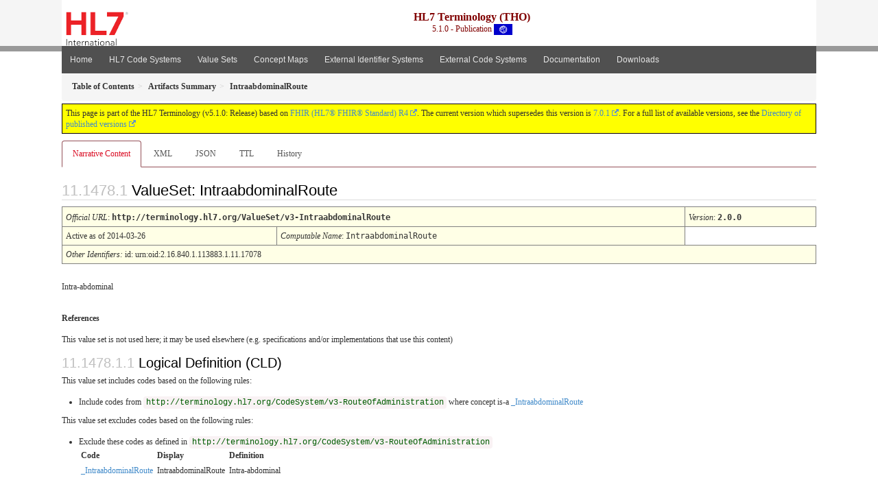

--- FILE ---
content_type: text/html
request_url: https://terminology.hl7.org/5.1.0/ValueSet-v3-IntraabdominalRoute.html
body_size: 4465
content:
<?xml version="1.0" encoding="UTF-8"?>
<!DOCTYPE HTML>
<html xml:lang="en" xmlns="http://www.w3.org/1999/xhtml" lang="en">
  <head>
    <meta content="text/html;charset=utf-8" http-equiv="Content-Type"/>
    <title>HL7.TERMINOLOGY\IntraabdominalRoute - FHIR v4.0.1</title>

    <meta name="viewport" content="width=device-width, initial-scale=1.0"/>
    <meta name="author" content="http://hl7.org/fhir"/>

    <link href="fhir.css" rel="stylesheet"/>

    <!-- Bootstrap core CSS -->
    <link href="assets/css/bootstrap-fhir.css" rel="stylesheet"/>

    <!-- Project extras -->
    <link href="assets/css/project.css" rel="stylesheet"/>
    <link href="assets/css/pygments-manni.css" rel="stylesheet"/>
    <link href="assets/css/jquery-ui.css" rel="stylesheet"/>
  	<link href="assets/css/prism.css" rel="stylesheet" />
    <!-- Placeholder for child template CSS declarations -->
    <link href="assets/css/hl7.css" rel="stylesheet"/>
    <link href="assets/css/hl7.css" rel="stylesheet"/>
    <link href="assets/css/utg.css" rel="stylesheet"/>

    <script type="text/javascript" src="fhir-table-scripts.js"> </script>

    <!-- HTML5 shim and Respond.js IE8 support of HTML5 elements and media queries -->
    <!--[if lt IE 9]>
    <script src="assets/js/html5shiv.js"></script>
    <script src="assets/js/respond.min.js"></script>
    <![endif]-->

    <!-- Favicons -->
    <link rel="apple-touch-icon-precomposed" sizes="144x144" href="assets/ico/apple-touch-icon-144-precomposed.png"/>
    <link rel="apple-touch-icon-precomposed" sizes="114x114" href="assets/ico/apple-touch-icon-114-precomposed.png"/>
    <link rel="apple-touch-icon-precomposed" sizes="72x72" href="assets/ico/apple-touch-icon-72-precomposed.png"/>
    <link rel="apple-touch-icon-precomposed" href="assets/ico/apple-touch-icon-57-precomposed.png"/>
    <link rel="shortcut icon" href="assets/ico/favicon.png"/>
  </head>
  <body onload="document.body.style.opacity='1'">

	  <script src="assets/js/prism.js"></script>

    <style type="text/css">h2{--heading-prefix:"11.1478"}
    h3,h4,h5,h6{--heading-prefix:"11.1478"}</style>
    <div id="segment-header" class="segment">  <!-- segment-header -->
      <div class="container">  <!-- container -->
        <!-- Placeholder for child template header declarations -->

        <div id="hl7-nav">
          <a id="hl7-logo" no-external="true" href="http://hl7.org">
            <img height="50" alt="Visit the HL7 website" src="assets/images/hl7-logo-header.png"/>
          </a>
        </div>

        <div id="ig-status">
          <p><span style="font-size:12pt;font-weight:bold">HL7 Terminology (THO)</span>
            <br/>
            <span style="display:inline-block;">5.1.0 - Publication



  <img alt="International flag" src="assets/images/001.svg" height="16" title="International"/>


            </span>
          </p>
        </div>
      </div> <!-- /container -->
    </div>  <!-- /segment-header -->

    <div id="segment-navbar" class="segment">  <!-- segment-navbar -->
      <div id="stripe"> </div>
      <div class="container">  <!-- container -->
        <!-- HEADER CONTENT -->

        <nav class="navbar navbar-inverse">
          <!--status-bar-->
          <div class="container">
            <button data-target=".navbar-inverse-collapse" class="navbar-toggle" data-toggle="collapse" type="button">
              <span class="icon-bar"> </span>
              <span class="icon-bar"> </span>
              <span class="icon-bar"> </span>
            </button>
            <a class="navbar-brand hidden" href="http://hl7.org/fhir/R4/index.html">FHIR</a>
            <div class="nav-collapse collapse navbar-inverse-collapse">
              <ul xmlns="http://www.w3.org/1999/xhtml" class="nav navbar-nav">
  <li><a href="index.html">Home</a></li>
  <li><a href="codesystems.html">HL7 Code Systems</a></li>
  <li><a href="valuesets.html">Value Sets</a></li>
  <li><a href="conceptmaps.html">Concept Maps</a></li>
  <li><a href="identifiers.html">External Identifier Systems</a></li>
  <li><a href="external_terminologies.html">External Code Systems</a></li>
  <li><a href="documentation.html">Documentation</a></li>
  <li><a href="downloads.html">Downloads</a></li>
</ul>
            </div>  <!-- /.nav-collapse -->
          </div>  <!-- /.container -->
        </nav>  <!-- /.navbar -->
      <!-- /HEADER CONTENT -->
      </div>  <!-- /container -->
    </div>  <!-- /segment-navbar -->
    <!--status-bar-->

    <div id="segment-breadcrumb" class="segment">  <!-- segment-breadcrumb -->
      <div class="container">  <!-- container -->
        <ul class="breadcrumb">
          <li><a href='toc.html'><b>Table of Contents</b></a></li><li><a href='artifacts.html'><b>Artifacts Summary</b></a></li><li><b>IntraabdominalRoute</b></li>

        </ul>
      </div>  <!-- /container -->
    </div>  <!-- /segment-breadcrumb -->

    <a name="top"> </a>
    <div id="segment-content" class="segment">  <!-- segment-content -->
      <div class="container">  <!-- container -->
        <div class="row">
          <div class="inner-wrapper">

<div class="col-12">
  <!--ReleaseHeader--><p id="publish-box">This page is part of the HL7 Terminology (v5.1.0: Release) based on <a data-no-external="true" href="http://hl7.org/fhir/R4">FHIR (HL7® FHIR® Standard) R4</a>. The current version which supersedes this version is <a data-no-external="true" href="http://terminology.hl7.org">7.0.1</a>.  For a full list of available versions, see the <a data-no-external="true" href="http://terminology.hl7.org/history.html">Directory of published versions</a></p><!--EndReleaseHeader-->
  








<ul class="nav nav-tabs">

  <li class="active">
    <a href="#">Narrative Content</a>
  </li>



  
    <li>
      <a href="ValueSet-v3-IntraabdominalRoute.xml.html">XML</a>
    </li>
  


  
    <li>
      <a href="ValueSet-v3-IntraabdominalRoute.json.html">JSON</a>
    </li>
  


  
    <li>
      <a href="ValueSet-v3-IntraabdominalRoute.ttl.html">TTL</a>
    </li>
  


  
    <li>
      <a href="ValueSet-v3-IntraabdominalRoute.change.history.html">History</a>
    </li>
  


</ul>

  <a name="root"> </a>
  <h2 id="root">ValueSet: IntraabdominalRoute

  </h2>
  <table class="colsi">

    <tr>
      <td colspan="4"><i>Official URL</i>: <span class="copy-text">http://terminology.hl7.org/ValueSet/v3-IntraabdominalRoute<button title="Click to copy URL" class="btn-copy" data-clipboard-text="http://terminology.hl7.org/ValueSet/v3-IntraabdominalRoute"/></span>
      </td>
      <td><i>Version</i>:
      <span class="copy-text">2.0.0<button title="Click to copy versioned URL" class="btn-copy" data-clipboard-text="http://terminology.hl7.org/ValueSet/v3-IntraabdominalRoute|2.0.0"/></span>
      </td>
    </tr>

    <tr>







      <td colspan="3">
        
          Active
          
            as of 2014-03-26
          
        
      </td>



      <td><i>Computable Name</i>: <span style="font-family: monospace;">IntraabdominalRoute</span></td>
    </tr>

    <tr>
      <td colspan="5">
        <i>Other Identifiers:</i> id: urn:oid:2.16.840.1.113883.1.11.17078
      </td>
    </tr>




  </table>

<p>
<p>Intra-abdominal</p>

</p>


  <p>
    <b>References</b>
  </p>
  
<p>This value set is not used here; it may be used elsewhere (e.g. specifications and/or implementations that use this content)</p>


  <!-- insert intro if present -->
  



  <a name="definition"> </a>

<!-- Content Logical Definition heading in the fragment -->
  <h3>Logical Definition (CLD)</h3>
<div xmlns="http://www.w3.org/1999/xhtml" xml:lang="en" lang="en"><p>This value set includes codes based on the following rules:</p><ul><li>Include codes from <a href="CodeSystem-v3-RouteOfAdministration.html"><code>http://terminology.hl7.org/CodeSystem/v3-RouteOfAdministration</code></a> where concept  is-a  <a href="CodeSystem-v3-RouteOfAdministration.html#v3-RouteOfAdministration-_IntraabdominalRoute">_IntraabdominalRoute</a></li></ul><p>This value set excludes codes based on the following rules:</p><ul><li>Exclude these codes as defined in <a href="CodeSystem-v3-RouteOfAdministration.html"><code>http://terminology.hl7.org/CodeSystem/v3-RouteOfAdministration</code></a><table class="none"><tr><td style="white-space:nowrap"><b>Code</b></td><td><b>Display</b></td><td><b>Definition</b></td></tr><tr><td><a href="CodeSystem-v3-RouteOfAdministration.html#v3-RouteOfAdministration-_IntraabdominalRoute">_IntraabdominalRoute</a></td><td>IntraabdominalRoute</td><td>Intra-abdominal</td></tr></table></li></ul></div>

  <p>&#160;</p>
  <a name="expansion"> </a>
  <h3 id="expansion">Expansion</h3>

  <div xmlns="http://www.w3.org/1999/xhtml" xml:lang="en" lang="en"><p>This value set contains 1 concepts</p><p style="border: black 1px dotted; background-color: #EEEEEE; padding: 8px; margin-bottom: 8px">Expansion based on <a href="CodeSystem-v3-RouteOfAdministration.html">RouteOfAdministration v2.1.0 (CodeSystem)</a></p><table class="codes"><tr><td style="white-space:nowrap"><b>Code</b></td><td><b>System</b></td><td><b>Display</b></td><td><b>Definition</b></td></tr><tr><td style="white-space:nowrap"><a name="http---terminology.hl7.org-CodeSystem-v3-RouteOfAdministration-IABDINJ"> </a>  <a href="CodeSystem-v3-RouteOfAdministration.html#v3-RouteOfAdministration-IABDINJ">IABDINJ</a></td><td>http://terminology.hl7.org/CodeSystem/v3-RouteOfAdministration</td><td>Injection, intra-abdominal</td><td><div><p>Injection, intra-abdominal</p>
</div></td></tr></table></div>

  <hr/>
  <p>
    Explanation of the columns that may appear on this page:
  </p>
  <table class="grid">
    <tr>
      <td>Level</td>
      <td>A few code lists that FHIR defines are hierarchical - each code is assigned a level.
          In this scheme, some codes are under other codes, and imply that the code they are under also applies</td>
    </tr>
    <tr>
      <td>System</td>
      <td>The source of the definition of the code (when the value set draws in codes defined elsewhere)</td>
    </tr>
    <tr>
      <td>Code</td>
      <td>The code (used as the code in the resource instance)</td>
    </tr>
    <tr>
      <td>Display</td>
      <td>The display (used in the <i>display</i> element of a <a href="http://hl7.org/fhir/R4/datatypes.html#Coding">Coding</a>). If there is no display, implementers should not simply display the code, but map the concept into their application</td>
    </tr>
    <tr>
      <td>Definition</td>
      <td>An explanation of the meaning of the concept</td>
    </tr>
    <tr>
      <td>Comments</td>
      <td>Additional notes about how to use the code</td>
    </tr>
  </table>

  

  <!-- insert notes if present -->
  



  <div><hr/><p><b>History</b></p><table class="grid"><tr><td><b>Date</b></td><td><b>Action</b></td><td><b><a href="CodeSystem-provenance-participant-type.html#provenance-participant-type-custodian">Custodian</a></b></td><td><b><a href="CodeSystem-provenance-participant-type.html#provenance-participant-type-author">Author</a></b></td><td><b>Comment</b></td></tr><tr><td><a href="Bundle-hxutg1-1-0-3.html">2022-10-18</a></td><td><a href="CodeSystem-v3-DataOperation.html#v3-DataOperation-UPDATE">revise</a></td><td>TSMG</td><td>Marc Duteau</td><td>Fixing missing metadata; up-349</td></tr><tr><td><a href="Bundle-hxutg1-1-0-0.html">2020-05-06</a></td><td><a href="CodeSystem-v3-DataOperation.html#v3-DataOperation-UPDATE">revise</a></td><td>Vocabulary WG</td><td>Ted Klein</td><td>Migrated to the UTG maintenance environment and publishing tooling.</td></tr><tr><td><a href="Bundle-hxutg1-1-0-2.html">2014-03-26</a></td><td><a href="CodeSystem-v3-DataOperation.html#v3-DataOperation-UPDATE">revise</a></td><td>2014T1_2014-03-26_001283 (RIM release ID)</td><td>Vocabulary (Woody Beeler) (no record of original request)</td><td>Lock all vaue sets untouched since 2014-03-26 to trackingId 2014T1_2014_03_26</td></tr></table></div>

</div>
        </div>  <!-- /inner-wrapper -->
      </div>  <!-- /row -->
    </div>  <!-- /container -->
  </div>  <!-- /segment-content -->

  <script type="text/javascript" src="assets/js/jquery.js"> </script>     <!-- note keep space here, otherwise it will be transformed to empty tag -> fails -->
  <script type="text/javascript" src="assets/js/jquery-ui.min.js"> </script>

  <script type="text/javascript">
    $(document).ready(function(){
      if(window.location.hash != "") {
          $('a[href="' + window.location.hash + '"]').click()
      }
    });
  </script>
  <a name="bottom"> </a>
  <div id="segment-footer" igtool="footer" class="segment">  <!-- segment-footer -->
    <div class="container">  <!-- container -->

      <div class="inner-wrapper">
        <p>
          IG &#169; 2020+ <a style="color:var(--footer-hyperlink-text-color)" href="http://hl7.org/Special/committees/vocab">HL7 International - Vocabulary Work Group</a>.  Package hl7.terminology#5.1.0 based on <a style="color: var(--footer-hyperlink-text-color)" href="http://hl7.org/fhir/R4/">FHIR 4.0.1</a>. Generated <span title="Sat, Feb 25, 2023 11:07-0700">2023-02-25</span>
          <br/>
          <span style="color: var(--footer-highlight-text-color)">
                      Links: <a style="color: var(--footer-hyperlink-text-color)" href="toc.html">Table of Contents</a> |
                 <a style="color: var(--footer-hyperlink-text-color)" href="qa.html">QA Report</a>
                 
                
                 | <a style="color: #81BEF7" target="_blank" href="http://terminology.hl7.org/history.html">Version History <img alt="external" style="vertical-align: baseline" src="external.png"/></a></a> |
                 <a style="color: #81BEF7" target="_blank" href="tho-license-v1_0.html"> <img alt="external" style="vertical-align: baseline" src="cc0.png"/></a> |
                 <!--<a style="color: #81BEF7" href="todo.html">Search</a> | --> 
                 <a style="color: #81BEF7" target="_blank" href="https://jira.hl7.org/projects/UP">Propose a change <img alt="external" style="vertical-align: baseline" src="external.png"/></a>

          </span>
        </p>
      </div>  <!-- /inner-wrapper -->
    </div>  <!-- /container -->
  </div>  <!-- /segment-footer -->
  
  <div id="segment-post-footer" class="segment hidden">  <!-- segment-post-footer -->
    <div class="container">  <!-- container -->
    </div>  <!-- /container -->
  </div>  <!-- /segment-post-footer -->
  
  <!-- JS and analytics only. -->
  <!-- Bootstrap core JavaScript
  ================================================== -->
  <!-- Placed at the end of the document so the pages load faster -->
  <script type="text/javascript" src="assets/js/bootstrap.min.js"> </script>
  <script type="text/javascript" src="assets/js/respond.min.js"> </script>
  <script type="text/javascript" src="assets/js/anchor.min.js"> </script>
  <script type="text/javascript" src="assets/js/clipboard.min.js"> </script>
  <script type="text/javascript" src="assets/js/clipboard-btn.js"> </script>
  <script>anchors.options.visible = 'hover'
anchors.add()</script>
  
<!-- feedback form - Google forms -->
<!-- v0.1, 2021-01-09 -->



<!-- / feedback form  -->

  <!-- Analytics Below
  ================================================== -->
  </body>
</html>

